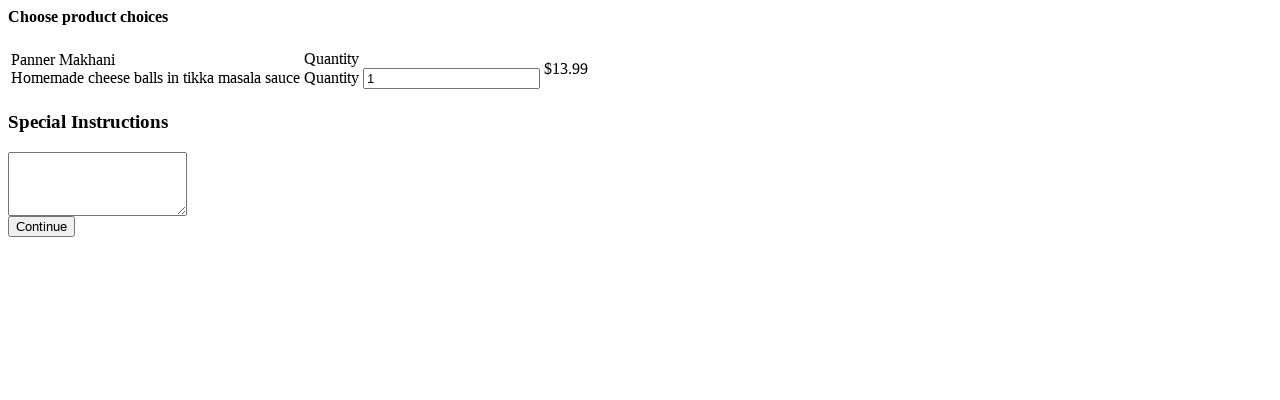

--- FILE ---
content_type: text/html; charset=UTF-8
request_url: https://order.tandoorinights.us/wp-admin/admin-ajax.php?action=xc_woo_restaurant_load_product&product_id=82
body_size: 712
content:
<form method="post" class="xc_woo_ajax_add_to_cart">
  <h4>Choose product choices</h4>  <table >
    <tr>
      <td class="xc_woo_product_information_text"><div class="xc_woo_product_information_title">Panner Makhani </div>
        <div class="xc_woo_product_information_description"><div class="vegetarian menu-restaurant">
<div class="vegetarian menu-restaurant"><span class="menu-subtitle">Homemade cheese balls in tikka masala sauce</span></div>
</div>
 </div></td>
      <td class="xc_woo_product_information_quantity">Quantity	<div class="quantity">
		<label class="screen-reader-text" for="quantity_692ce89a16d11">Quantity</label>
		<input
			type="number"
			id="quantity_692ce89a16d11"
			class="input-text qty text"
			step="1"
			min="1"
			max=""
			name="quantity"
			value="1"
			title="Qty"
			size="4"
			inputmode="numeric" />
	</div>
	</td>
      <td class="xc_woo_product_information_price"><span class="woocommerce-Price-amount amount"><span class="woocommerce-Price-currencySymbol">&#36;</span>13.99</span></td>
    </tr>
  </table>
  <div class=" restaurant-addon restaurant-addon-special-instructions">

	
			<h3 class="restaurant-addon-name">Special Instructions </h3>
	
	    
    
	
	<div class="form-row form-row-wide restaurant-addon-wrap-82-special-instructions-0">
				<textarea type="text" class="input-text restaurant-addon restaurant-addon-custom-textarea" data-raw-price="" data-price="" name="restaurant-addon-82-special-instructions-0[0]" rows="4" cols="20" ></textarea>
	</div>

	
	<div class="clear"></div>
</div>  <input class="xc_woo_add_to_cart button" type="submit" value="Continue" />
  <input type="hidden" name="product_id" value="82">
  <input type="hidden" name="action" value="xc_woo_add_product">
</form>
